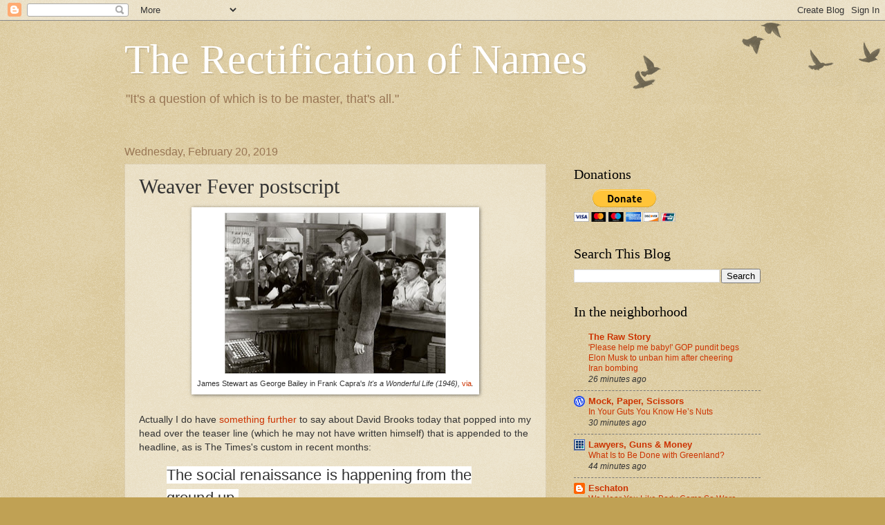

--- FILE ---
content_type: text/html; charset=UTF-8
request_url: https://yastreblyansky.blogspot.com/b/stats?style=BLACK_TRANSPARENT&timeRange=ALL_TIME&token=APq4FmCzAx57DduA5SI1bs2q_MLVffB9sDSrUzkb2gIAjzqTUmri7owlsUvjS3Nkped02A7D5JS8FQGNcj6Qsp7WO2GAq8OTrg
body_size: -91
content:
{"total":8356840,"sparklineOptions":{"backgroundColor":{"fillOpacity":0.1,"fill":"#000000"},"series":[{"areaOpacity":0.3,"color":"#202020"}]},"sparklineData":[[0,24],[1,32],[2,20],[3,14],[4,18],[5,15],[6,20],[7,14],[8,19],[9,17],[10,19],[11,24],[12,13],[13,23],[14,24],[15,19],[16,19],[17,32],[18,37],[19,33],[20,100],[21,91],[22,46],[23,24],[24,33],[25,22],[26,31],[27,36],[28,49],[29,33]],"nextTickMs":6990}

--- FILE ---
content_type: text/html; charset=utf-8
request_url: https://disqus.com/embed/comments/?base=default&f=therectificationofnames&t_u=https%3A%2F%2Fyastreblyansky.blogspot.com%2F2019%2F02%2Fweaver-fever-postscript.html&t_d=The%20Rectification%20of%20Names%3A%20Weaver%20Fever%20postscript&t_t=The%20Rectification%20of%20Names%3A%20Weaver%20Fever%20postscript&s_o=default
body_size: 5994
content:
<!DOCTYPE html>

<html lang="en" dir="ltr" class="not-supported type-">

<head>
    <title>Disqus Comments</title>

    
    <meta name="viewport" content="width=device-width, initial-scale=1, maximum-scale=1, user-scalable=no">
    <meta http-equiv="X-UA-Compatible" content="IE=edge"/>

    <style>
        .alert--warning {
            border-radius: 3px;
            padding: 10px 15px;
            margin-bottom: 10px;
            background-color: #FFE070;
            color: #A47703;
        }

        .alert--warning a,
        .alert--warning a:hover,
        .alert--warning strong {
            color: #A47703;
            font-weight: bold;
        }

        .alert--error p,
        .alert--warning p {
            margin-top: 5px;
            margin-bottom: 5px;
        }
        
        </style>
    
    <style>
        
        html, body {
            overflow-y: auto;
            height: 100%;
        }
        

        #error {
            display: none;
        }

        .clearfix:after {
            content: "";
            display: block;
            height: 0;
            clear: both;
            visibility: hidden;
        }

        
    </style>

</head>
<body>
    

    
    <div id="error" class="alert--error">
        <p>We were unable to load Disqus. If you are a moderator please see our <a href="https://docs.disqus.com/help/83/"> troubleshooting guide</a>. </p>
    </div>

    
    <script type="text/json" id="disqus-forumData">{"session":{"canModerate":false,"audienceSyncVerified":false,"canReply":true,"mustVerify":false,"recaptchaPublicKey":"6LfHFZceAAAAAIuuLSZamKv3WEAGGTgqB_E7G7f3","mustVerifyEmail":false},"forum":{"aetBannerConfirmation":null,"founder":"32809234","twitterName":"","commentsLinkOne":"1 Comment","guidelines":null,"disableDisqusBrandingOnPolls":false,"commentsLinkZero":"0 Comments","disableDisqusBranding":false,"id":"therectificationofnames","createdAt":"2013-07-15T11:46:29.088141","category":"","aetBannerEnabled":false,"aetBannerTitle":null,"raw_guidelines":null,"initialCommentCount":null,"votingType":null,"daysUnapproveNewUsers":null,"installCompleted":true,"moderatorBadgeText":"","commentPolicyText":null,"aetEnabled":false,"channel":null,"sort":4,"description":"","organizationHasBadges":true,"newPolicy":true,"raw_description":"","customFont":null,"language":"en","adsReviewStatus":1,"commentsPlaceholderTextEmpty":null,"daysAlive":0,"forumCategory":null,"linkColor":null,"colorScheme":"auto","pk":"2447960","commentsPlaceholderTextPopulated":null,"permissions":{},"commentPolicyLink":null,"aetBannerDescription":null,"favicon":{"permalink":"https://disqus.com/api/forums/favicons/therectificationofnames.jpg","cache":"https://c.disquscdn.com/uploads/forums/244/7960/favicon.png"},"name":"The Rectification of Names","commentsLinkMultiple":"{num} Comments","settings":{"threadRatingsEnabled":false,"adsDRNativeEnabled":false,"behindClickEnabled":false,"disable3rdPartyTrackers":false,"adsVideoEnabled":false,"adsProductVideoEnabled":false,"adsPositionBottomEnabled":true,"ssoRequired":false,"contextualAiPollsEnabled":false,"unapproveLinks":false,"adsPositionRecommendationsEnabled":true,"adsEnabled":true,"adsProductLinksThumbnailsEnabled":true,"hasCustomAvatar":false,"organicDiscoveryEnabled":true,"adsProductDisplayEnabled":false,"adsProductLinksEnabled":true,"audienceSyncEnabled":false,"threadReactionsEnabled":false,"linkAffiliationEnabled":true,"adsPositionAiPollsEnabled":false,"disableSocialShare":false,"adsPositionTopEnabled":true,"adsProductStoriesEnabled":false,"sidebarEnabled":false,"adultContent":false,"allowAnonVotes":false,"gifPickerEnabled":true,"mustVerify":true,"badgesEnabled":false,"mustVerifyEmail":true,"allowAnonPost":true,"unapproveNewUsersEnabled":false,"mediaembedEnabled":true,"aiPollsEnabled":false,"userIdentityDisabled":false,"adsPositionPollEnabled":false,"discoveryLocked":false,"validateAllPosts":false,"adsSettingsLocked":false,"isVIP":false,"adsPositionInthreadEnabled":true},"organizationId":1889459,"typeface":"auto","url":"http://yastreblyansky.blogspot.com/","daysThreadAlive":0,"avatar":{"small":{"permalink":"https://disqus.com/api/forums/avatars/therectificationofnames.jpg?size=32","cache":"//a.disquscdn.com/1763052994/images/noavatar32.png"},"large":{"permalink":"https://disqus.com/api/forums/avatars/therectificationofnames.jpg?size=92","cache":"//a.disquscdn.com/1763052994/images/noavatar92.png"}},"signedUrl":"http://disq.us/?url=http%3A%2F%2Fyastreblyansky.blogspot.com%2F&key=K0rB35yBgCEV_WuKadSi5w"}}</script>

    <div id="postCompatContainer"><div class="comment__wrapper"><div class="comment__name clearfix"><img class="comment__avatar" src="https://c.disquscdn.com/uploads/users/27416/6334/avatar92.jpg?1579541110" width="32" height="32" /><strong><a href="">Samuel Meneely</a></strong> &bull; 6 years ago
        </div><div class="comment__content"><p>Thanks for this insightful post. I think you put your finger right on the eternal problem of “mainstream media,” and why you will never see Brooks, or anyone at the NYT, reflect truly democratic values. Put simply, such values are anathema to their publishers, advertisers and audience. In fact, your analysis is perfectly Chomskian, right down to the masses being kept to their rightful place as spectators, while their betters herd them around Sometimes they even develop a feeling like the desire to develop a conscience. Brooks loves that feeling!</p></div></div><div class="comment__wrapper"><div class="comment__name clearfix"><img class="comment__avatar" src="https://c.disquscdn.com/uploads/users/646/6632/avatar92.jpg?1611707555" width="32" height="32" /><strong><a href="">Andrew Johnston</a></strong> &bull; 6 years ago
        </div><div class="comment__content"><p>Related (long) tangent: I did finally get around to listening to that 2017 Aspen speech, the one where he floated the idea for this book that he's now advertising in every possible venue. It's...well, it's boring. Given his M.O. I suppose that the number of quotes shouldn't have surprised me, but shit, man. This was a ratio of quote : original content on the level of a lazy 9th grader's essay.</p><p>Jokes aside, the content...also pretty uninspiring. Leave aside the cruft used to pad it out to fifty minutes (aside from the quotes, there are some cosmically implausible bullshit stories and other things that are tangents at best) and you've got a reiteration of everything he's been spouting off about - the need for guidance from a credentialed hidebound elder to be a decent person, the essential narcissism of everyone not named David Brooks, and so on and so forth. The essence, I think, comes from Brooks observing that many rich folks these days eventually tire of the easy life and decide to embark on some folly or another. Fair enough if this was an observation of that phenomenon (I might even read that kind of book non-ironically), but this seems to be more of a disguised self-help pitch, so...he's telling people to do things they're already doing. Sterling.</p><p>Actually though, Brooks seems to think that I'm in his target audience. His model for growing up (which I'll go into in more detail if I ever get around to writing a full post) places the "valley" at my age, I'm not married, and as previous noted I have ruined my soul by leaving the sticks for another country. His model doesn't match my life at all, though, or anyone outside of a select elite. I simply did not spend my 20s nihilistically acquiring wealth and accolades, I spent it trying to survive. You know, I'm happy for people (some of whom are not much older than me) who've accruedd the resources to follow their dreams of Brooksian fulfillment. I hope to be one of them one day, but I'm not there now. I'm certainly better off than I was five years ago, or even at this time last year, but I'm hardly so well off that I can live as I choose as Brooks' advice requires. I'm just happy that I can go out for a pizza and a few drinks without recording the expenditure in a ledger and then sweating over it.</p><p>This is only a cursory analysis. I've considered doing a full post, maybe even going to camera (like the trendy kids do now), but between the current job burying me in unwanted overtime and extra tasks, my search for a job that won't do those things to me, and trying to finish what is likely to be the last novel I ever attempt to pitch, I just don't have time. I'm pouring out my brain here because it's easier. I wasn't exactly paying much attention to Brooks - my notes are just a page of fragmentary, often profane squibs that I dashed off while distracting myself with a video game about how a self-book ended the world, which ended up being very apropos.</p></div></div><div class="comment__wrapper"><div class="comment__name clearfix"><img class="comment__avatar" src="https://c.disquscdn.com/uploads/users/646/6632/avatar92.jpg?1611707555" width="32" height="32" /><strong><a href="">Andrew Johnston</a></strong> &bull; 6 years ago
        </div><div class="comment__content"><p>And to follow up, I read a bit of his "manifesto" on what he claims is a nationwide movement described thusly:</p><p></p><blockquote>These people aren’t doing their work because they are interested in making money, or acquiring political power, and they are certainly not interested in fame and celebrity. They are doing their work because they want to serve their town, unleash the promise in others, ease suffering, live good lives and help create a world in which love is plentiful, not scarce.</blockquote><p></p><p>Now, he's describing the kind of do-gooders who have probably existed since the foundation of the republic, but Brooks is treating this as a new "movement" - which, while ridiculous, is internally consistent. After all, in his last book Brooks assumed that the typical American was a status-obsessed antisocial narcissist who did nothing except for personal gain. So the fact that he has "discovered" people who are <i>not</i> doing things for personal gain means that this is a "movement." And, might I add, a movement which he can now claim he is coordinating in order to elevate his own status.</p><p>There are none so blind, are there? I'll repeat Astamari's comment from the last thread about the Bregman speech at Davos where he called all the philanthropists hypocrites and how amazing it was. I really need to watch the whole thing.</p></div></div><div class="comment__wrapper"><div class="comment__name clearfix"><img class="comment__avatar" src="https://c.disquscdn.com/uploads/users/6052/903/avatar92.jpg?1373299572" width="32" height="32" /><strong><a href="">lawrence090469</a></strong> &bull; 6 years ago
        </div><div class="comment__content"><p>A young man ODs at 20, OK. Men are self destructive risk takers (often). I don't need footnotes. A 14 year old girl kills herself? Not attempted, but successful? How? Why? I don't doubt it happens, though I doubt the survivors often seek communion with DFB. The likely pathologies that would cause such a thing are conversations DFB does not want to have. Patriarchy, toxic religion, homophobia, poverty, fat shaming, racism, or pick your combo platter from them. All are things liberals want to change society to eliminate. All are things DFB's best friends are deeply invested in.</p></div></div><div class="comment__wrapper"><div class="comment__name clearfix"><img class="comment__avatar" src="https://c.disquscdn.com/uploads/users/2199/383/avatar92.jpg?1585169420" width="32" height="32" /><strong><a href="">Astamari</a></strong> &bull; 6 years ago
        </div><div class="comment__content"><p>There are several proposals and ideas being debated by the Democrats right now that would inherently increase wider democratic participation and dialogue. First and foremost is the ambitious HR 1, a terrific bill to reform our corrupt electoral system and promote more widespread electoral participation. Of course, it was denounced by that flunky of oligarchy, Mitch McConnell. The other democratic proposals, e.g. how to guarantee access to health insurance for all, breaking up cartels and effective monopolies, punishing economic and financial fraud are also essential as is aggressively tackling climate change (GND!).</p><p>The great economist J.K. Galbraith rightly observed that the biggest single deterrent to participation in democracy was poverty. He believed that the government should guarantee each citizen a basic income an idea that has recently been resurrected to address increasing poverty and inequality.</p><p>Of course, the chicken and egg dilemma is that none of this can hope  to pass unless democrats have unified government because the GOP would never implement any of these measures. But the longer the GOP retains any power, the more difficult it will be for Democrats to achieve unified governance.</p></div></div></div>


    <div id="fixed-content"></div>

    
        <script type="text/javascript">
          var embedv2assets = window.document.createElement('script');
          embedv2assets.src = 'https://c.disquscdn.com/embedv2/latest/embedv2.js';
          embedv2assets.async = true;

          window.document.body.appendChild(embedv2assets);
        </script>
    



    
</body>
</html>


--- FILE ---
content_type: application/javascript; charset=UTF-8
request_url: https://therectificationofnames.disqus.com/count-data.js?2=https%3A%2F%2Fyastreblyansky.blogspot.com%2F2019%2F02%2Fweaver-fever-postscript.html
body_size: 310
content:
var DISQUSWIDGETS;

if (typeof DISQUSWIDGETS != 'undefined') {
    DISQUSWIDGETS.displayCount({"text":{"and":"and","comments":{"zero":"0 Comments","multiple":"{num} Comments","one":"1 Comment"}},"counts":[{"id":"https:\/\/yastreblyansky.blogspot.com\/2019\/02\/weaver-fever-postscript.html","comments":5}]});
}